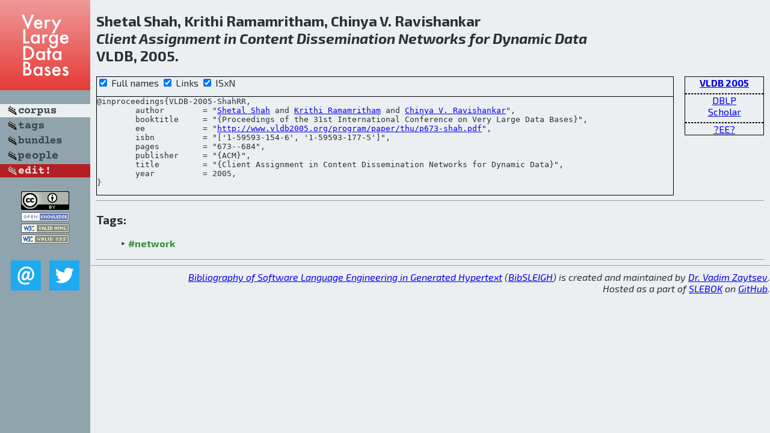

--- FILE ---
content_type: text/html; charset=utf-8
request_url: http://bibtex.github.io/VLDB-2005-ShahRR.html
body_size: 1905
content:
<!DOCTYPE html>
<html>
<head>
	<meta http-equiv="Content-Type" content="text/html; charset=UTF-8"/>
	<meta name="keywords" content="software linguistics, software language engineering, book of knowledge, glossary, academic publications, scientific research, open knowledge, open science"/>
	<title>BibSLEIGH — Client Assignment in Content Dissemination Networks for Dynamic Data</title>
	<link href="stuff/bib.css" rel="stylesheet" type="text/css"/>
	<link href='http://fonts.googleapis.com/css?family=Exo+2:400,700,400italic,700italic' rel='stylesheet' type='text/css'>
	<script src="stuff/jquery.min.js" type="text/javascript"></script>
</head>
<body>
<div class="left">
	<a href="index.html"><img src="stuff/vldb.png" alt="Client Assignment in Content Dissemination Networks for Dynamic Data" title="Client Assignment in Content Dissemination Networks for Dynamic Data" class="pad"/></a>

	<div class="pad">
		<a href="index.html"><img src="stuff/a-corpus.png" alt="BibSLEIGH corpus" title="All papers in the corpus"/></a><br/>
		<a href="tag/index.html"><img src="stuff/p-tags.png" alt="BibSLEIGH tags" title="All known tags"/></a><br/>
		<a href="bundle/index.html"><img src="stuff/p-bundles.png" alt="BibSLEIGH bundles" title="All selected bundles"/></a><br/>
		<a href="person/index.html"><img src="stuff/p-people.png" alt="BibSLEIGH people" title="All contributors"/></a><br/>
<a href="https://github.com/slebok/bibsleigh/edit/master/corpus/DATA\2005\VLDB-2005\VLDB-2005-ShahRR.json"><img src="stuff/edit.png" alt="EDIT!" title="EDIT!"/></a>
	</div>
	<a href="http://creativecommons.org/licenses/by/4.0/" title="CC-BY"><img src="stuff/cc-by.png" alt="CC-BY"/></a><br/>
	<a href="http://opendatacommons.org/licenses/by/summary/" title="Open Knowledge"><img src="stuff/open-knowledge.png" alt="Open Knowledge" /></a><br/>
	<a href="http://validator.w3.org/check/referer" title="XHTML 1.0 W3C Rec"><img src="stuff/xhtml.png" alt="XHTML 1.0 W3C Rec" /></a><br/>
	<a href="http://jigsaw.w3.org/css-validator/check/referer" title="CSS 2.1 W3C CanRec"><img src="stuff/css.png" alt="CSS 2.1 W3C CanRec" class="pad" /></a><br/>
	<div class="sm">
		<a href="mailto:vadim@grammarware.net"><img src="stuff/email.png" alt="email" title="Complain!" /></a>
		<a href="https://twitter.com/intent/tweet?screen_name=grammarware"><img src="stuff/twitter.png" alt="twitter" title="Mention!" /></a>
	</div>

</div>
<div class="main">
<h2>Shetal Shah, Krithi Ramamritham, Chinya V. Ravishankar<br/><em><a href="word/client.html">Client</a> <a href="word/assign.html">Assignment</a> in <a href="word/content.html">Content</a> <a href="word/dissemin.html">Dissemination</a> <a href="word/network.html">Networks</a> for <a href="word/dynam.html">Dynamic</a> <a href="word/data.html">Data</a></em><br/>VLDB, 2005.</h2>
<div class="rbox">
<strong><a href="VLDB-2005.html">VLDB 2005</a></strong><hr/><a href="http://dblp.org/rec/html/conf/vldb/ShahRR05">DBLP</a><br/>
<a href="https://scholar.google.com/scholar?q=%22Client+Assignment+in+Content+Dissemination+Networks+for+Dynamic+Data%22">Scholar</a><hr/><a href="http://www.vldb2005.org/program/paper/thu/p673-shah.pdf">?EE?</a>
</div>
<div class="pre"><form action="#">
	<input type="checkbox" checked="checked" onClick="$('#booktitle').text(this.checked?'Proceedings of the 31st International Conference on Very Large Data Bases':'VLDB');"/> Full names
	<input type="checkbox" checked="checked" onClick="(this.checked)?$('.uri').show():$('.uri').hide();"/> Links
	<input type="checkbox" checked="checked" onClick="(this.checked)?$('#isbn').show():$('#isbn').hide();"/> ISxN
	</form><pre>@inproceedings{VLDB-2005-ShahRR,
	author        = "<a href="person/Shetal_Shah.html">Shetal Shah</a> and <a href="person/Krithi_Ramamritham.html">Krithi Ramamritham</a> and <a href="person/Chinya_V_Ravishankar.html">Chinya V. Ravishankar</a>",
	booktitle     = "{<span id="booktitle">Proceedings of the 31st International Conference on Very Large Data Bases</span>}",
<span class="uri">	ee            = "<a href="http://www.vldb2005.org/program/paper/thu/p673-shah.pdf">http://www.vldb2005.org/program/paper/thu/p673-shah.pdf</a>",
</span><span id="isbn">	isbn          = "['1-59593-154-6', '1-59593-177-5']",
</span>	pages         = "673--684",
	publisher     = "{ACM}",
	title         = "{Client Assignment in Content Dissemination Networks for Dynamic Data}",
	year          = 2005,
}</pre>
</div>
<hr/>
<h3>Tags:</h3><ul class="tri"><li class="tag"><a href="tag/network.html">#network</a></li></ul><hr/>
</div>
<hr style="clear:both"/>
<div class="last">
	<em>
		<a href="http://bibtex.github.io">Bibliography of Software Language Engineering in Generated Hypertext</a>
		(<a href="http://github.com/slebok/bibsleigh">BibSLEIGH</a>) is
		created and maintained by <a href="http://grammarware.github.io/">Dr. Vadim Zaytsev</a>.<br/>
		Hosted as a part of <a href="http://slebok.github.io/">SLEBOK</a> on <a href="http://www.github.com/">GitHub</a>.
	</em>
</div>
</body>
</html>